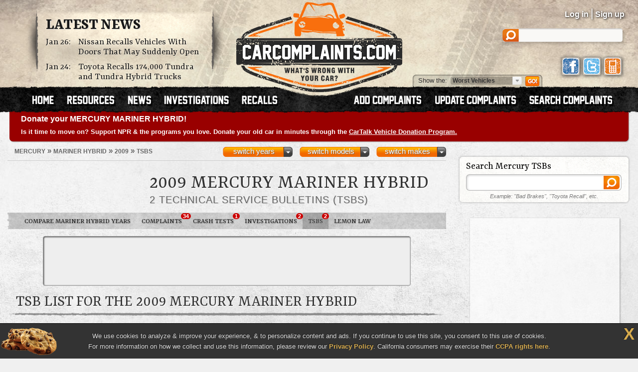

--- FILE ---
content_type: text/html; charset=UTF-8
request_url: https://www.carcomplaints.com/Mercury/Mariner_Hybrid/2009/tsbs/
body_size: 7815
content:
<!DOCTYPE html>
<html lang="en">
<head>
	<meta charset="utf-8" />
<meta name="viewport" content="width=1250" />

<link type="text/css" rel="stylesheet" href="//cdn.carcomplaints.com/css/autobeef.css" media="screen" />
<link type="text/css" rel="stylesheet" href="//cdn.carcomplaints.com/css/print.css" media="print" />
<link rel="preconnect" href="https://fonts.googleapis.com">
<link rel="preconnect" href="https://fonts.gstatic.com" crossorigin>
<link href="https://fonts.googleapis.com/css2?family=Yrsa:ital,wght@0,300..700;1,300..700&display=swap" rel="stylesheet">
<link type="application/rss+xml" rel="alternate" href="http://www.carcomplaints.com/news/feed.xml" />

<script src="//code.jquery.com/jquery-1.11.2.min.js"></script>
<script src="//code.jquery.com/jquery-migrate-1.2.1.min.js"></script>
<script src="//cdn.carcomplaints.com/js/shared.js"></script>

<!--[if lt IE 9]>
<script src="//html5shim.googlecode.com/svn/trunk/html5.js"></script>
<script src="//cdn.carcomplaints.com/js/selectivizr.js"></script>
<![endif]-->

<!--[if lte IE 8]>
<link type="text/css" rel="stylesheet" href="//cdn.carcomplaints.com/css/ie.css" />
<![endif]-->

<!--[if IE 6]>
<link type="text/css" rel="stylesheet" href="//cdn.carcomplaints.com/css/ie6.css" />
<script src="//cdn.carcomplaints.com/jquery/pngFix-1.1/jquery.pngFix.pack.js"></script>
<![endif]-->

<script>
  (function(i,s,o,g,r,a,m){i['GoogleAnalyticsObject']=r;i[r]=i[r]||function(){
  (i[r].q=i[r].q||[]).push(arguments)},i[r].l=1*new Date();a=s.createElement(o),
  m=s.getElementsByTagName(o)[0];a.async=1;a.src=g;m.parentNode.insertBefore(a,m)
  })(window,document,'script','//www.google-analytics.com/analytics.js','ga');
  ga('create', 'UA-202853-1', 'carcomplaints.com');
  ga('send', 'pageview');
</script>

<script data-cfasync='false' type='text/javascript'>
    ;(function(o) {
        var w=window.top,a='apdAdmin',ft=w.document.getElementsByTagName('head')[0],
        l=w.location.href,d=w.document;w.apd_options=o;
        if(l.indexOf('disable_fi')!=-1) { console.error("disable_fi has been detected in URL. FI functionality is disabled for this page view."); return; }
        var fiab=d.createElement('script'); fiab.type = 'text/javascript';
        fiab.src=o.scheme+'ecdn.analysis.fi/static/js/fab.js';fiab.id='fi-'+o.websiteId;
        ft.appendChild(fiab, ft); if(l.indexOf(a)!=-1) w.localStorage[a]=1;
        var aM = w.localStorage[a]==1, fi=d.createElement('script');
        fi.type='text/javascript'; fi.async=true; if(aM) fi['data-cfasync']='false';
        fi.src=o.scheme+(aM?'cdn':'ecdn') + '.firstimpression.io/' + (aM ? 'fi.js?id='+o.websiteId : 'fi_client.js');
        ft.appendChild(fi);
    })({
        'websiteId': 5890,
        'scheme':    '//'
    });
</script>

	<title>2009 Mercury Mariner Hybrid TSBs | CarComplaints.com</title>
	<meta name="keywords" content="2009 Mercury Mariner Hybrid TSBs, 2009 Mariner Hybrid TSB, Mariner Hybrid TSB, 2009, Mercury, Mariner Hybrid, NHTSA, TSBs, technical service bulletin, service bulletin" />
	<meta name="description" content="2 Technical Service Bulletins (TSBs) have been issued for the 2009 Mercury Mariner Hybrid." />
	<meta name="robots" content="index,follow" />
	<link rel="canonical" href="https://www.carcomplaints.com/Mercury/Mariner_Hybrid/2009/tsbs/" />
	<link type="text/css" rel="stylesheet" href="//cdn.carcomplaints.com/css/shared.css" />

	<script>
		(function() {
		var useSSL = 'https:' == document.location.protocol;
		var src = (useSSL ? 'https:' : 'http:') + '//www.googletagservices.com/tag/js/gpt.js';
		document.write('<scr' + 'ipt src="' + src + '"></scr' + 'ipt>');
		})();
	</script>
	<script>
		googletag.defineSlot('/3644031/tsbs_medrect_topright', [[300, 250], [300, 600], [336, 280]], 'div-gpt-ad-1395315915854-1').addService(googletag.pubads());
		googletag.defineSlot('/3644031/tsbs_leaderboard_bottom', [728, 90], 'div-gpt-ad-1395315915854-2').addService(googletag.pubads());
		googletag.pubads().setTargeting("Make","Mercury");
		googletag.pubads().setTargeting("Model","Mariner Hybrid");
		googletag.pubads().setTargeting("Year","2009");
		googletag.pubads().enableSyncRendering();
		googletag.pubads().enableSingleRequest();
		googletag.enableServices();
	</script>
	<script type="application/ld+json">
		{
			"@context":"http://schema.org",
			"@type":"BreadcrumbList",
			"itemListElement":[
				{"@type":"ListItem","position":1,"item":{"@id":"https://www.carcomplaints.com/Mercury/","name":"Mercury"}},
				{"@type":"ListItem","position":2,"item":{"@id":"https://www.carcomplaints.com/Mercury/Mariner_Hybrid/","name":"Mariner Hybrid"}},
				{"@type":"ListItem","position":3,"item":{"@id":"https://www.carcomplaints.com/Mercury/Mariner_Hybrid/2009/","name":"2009"}},
				{"@type":"ListItem","position":4,"item":{"@id":"https://www.carcomplaints.com/Mercury/Mariner_Hybrid/2009/tsbs/","name":"TSBs"}}
			]
		}
	</script>
</head>

<body id="tsbs">
<script src="//cdn.carcomplaints.com/js/header.js"></script>
<script type="application/ld+json">
	[
		{
			"@context":"https://schema.org",
			"@type":"WebSite",
			"name":"CarComplaints.com",
			"url":"https://www.carcomplaints.com"
		},
		{
			"@context":"https://schema.org",
			"@type":"Organization",
			"name":"CarComplaints.com",
			"legalName":"Autobeef, LLC",
			"url":"https://www.carcomplaints.com",
			"logo":"https://cdn.carcomplaints.com/img/v1/logo.png",
			"sameAs":[
				"https://www.facebook.com/carcomplaints",
				"https://twitter.com/carcomplaints"
			]
		}
	]
</script>

<div id="container">
<div id="header">
	<div>
		<h1><a href="/" title="Car Complaints, Problems and Defect Information"><strong>CarComplaints.com</strong><em>: Car complaints, car problems and defect information</em></a></h1>
		<div class="news">
			<h2><a href="/news/" title="Car Complaint and Recall News">Latest News</a></h2>
			<ul>
				 <li><time class="pubdate" datetime="2026-01-26">Jan 26:</time>
<a href="/news/2026/nissan-recalls-doors-suddenly-open.shtml" title="Nissan Recalls Vehicles With Doors That May Suddenly Open">Nissan Recalls Vehicles With Doors That May Suddenly Open</a></li>
  <li><time class="pubdate" datetime="2026-01-24">Jan 24:</time>
<a href="/news/2026/toyota-recalls-tundra-and-tundra-hybrid-trucks.shtml" title="Toyota Recalls 174,000 Tundra and Tundra Hybrid Trucks">Toyota Recalls 174,000 Tundra and Tundra Hybrid Trucks</a></li>
 
			</ul>
		</div>
		<div id="headerstatus">
			<p id="loggedin"></p>
			<ul id="loginnav">
				<li><a id="ablogin" href="/login/">Log in</a></li>
				<li class="hidden"><a id="abmyaccount" href="/cgi-bin/myaccount.pl">My Account</a> <span>|</span></li>
				<li><a id="absignup" href="/login/">Sign up</a></li>
				<li class="hidden"><a id="ablogout" href="/">Logout</a></li>
			</ul>
			<form id="headersearch" action="/search/" method="get">
				<input type="hidden" name="cx" value="partner-pub-6745124734283845:6pv4ih4brad" />
				<input type="hidden" name="cof" value="FORID:10" />
				<input type="hidden" name="ie" value="ISO-8859-1" />
				<input type="search" name="q" />
			</form>
			<div id="headerlinks">
				<a class="facebookLink" href="https://www.facebook.com/carcomplaints/?ref=s"><em>CarComplaints.com on Facebook</em></a>
				<a class="twitterLink" href="https://twitter.com/carcomplaints"><em>CarComplaints.com on Twitter</em></a>
				<a class="mobileLink" href="https://m.carcomplaints.com/"><em>CarComplaints.com on Mobile</em></a>
			</div>
		</div>
		<ul id="headernav">
			<li id="home"><a href="/" title="view car problems"><span>Home</span></a></li>
			<li id="resources"><a href="/resources/" title="car problem resources"><span>Resources</span></a></li>
			<li id="news"><a href="/news/" title="car problem news"><span>News</span></a></li>
			<li id="investigations"><a href="/investigations/" title="car defect investigations"><span>Investigations</span></a></li>
			<li id="recalls"><a href="/recalls/" title="car recalls"><span>Recalls</span></a></li>
			<li id="search" class="right"><a href="/search/" title="search car problems"><span>Search Complaints</span></a></li>
			<li id="update" class="right"><a href="/update.shtml" title="update car complaints"><span>Update Carcomplaints</span></a></li>
			<li id="add" class="right"><a href="/addreport.shtml" title="add car complaints"><span>Add Complaints</span></a></li>
		</ul>
		<form id="listnav" method="get" action="/worst_vehicles/">
			<span>Show the: </span>
			<input type="text" name="goto" value="Worst Vehicles" />
			<ul>
				<li><a href="/recent_trends/" title="Recent Trends">Recent Trends</a></li>
				<li><a href="/best_vehicles/" title="Best Vehicles">Best Vehicles</a></li>
				<li><a href="/worst_vehicles/" title="Worst Vehicles">Worst Vehicles</a></li>
				<li><a href="/worst_complaints/" title="Worst Complaints">Worst Complaints</a></li>
			</ul>
			<input type="submit" value="Go" />
		</form>
	</div>
</div>

<div id="content">
		<div id="modelnote">
		<a href="https://www.cartalk.com/vehicledonation/?utm_source=carcomplaints&utm_medium=web&utm_campaign=vehicledonation&utm_content=publicradio">
			<h3>Donate your MERCURY MARINER HYBRID!</h3>
			<p>
				Is it time to move on? Support NPR & the programs you love. Donate your old car in minutes through the <strong>CarTalk Vehicle Donation Program.</strong>
			</p>
		</a>
	</div>
	<script>
		$(function() {
			ga('send','event','Alerts','Ad view','CarTalk VDP');
			$('#modelnote a').bind('click',function() {
				ga('send','event','Alerts','Ad click','CarTalk VDP');
			});
		});
	</script>

	<div id="primary">
		<div id="subbar">
			<ol id="breadcrumb">
				<li><a href="/Mercury/"><span>Mercury</span></a> &raquo;</li>
				<li><a href="/Mercury/Mariner_Hybrid/"><span>Mariner Hybrid</span></a> &raquo;</li>
				<li><a href="/Mercury/Mariner_Hybrid/2009/"><span>2009</span></a> &raquo;</li>
				<li><a href="#"><span>TSBs</span></a></li>
			</ol>
			<div id="ymselector">
				<ul class="menu">
				    <li class="menu"><a href="#" class="toggle open">switch makes</a><ol class="columns">
      <li><a href="/Acura/">Acura</a></li>
      <li><a href="/Alfa_Romeo/">Alfa Romeo</a></li>
      <li><a href="/AMC/">AMC</a></li>
      <li><a href="/Audi/">Audi</a></li>
      <li><a href="/Bentley/">Bentley</a></li>
      <li><a href="/BMW/">BMW</a></li>
      <li><a href="/BrightDrop/">BrightDrop</a></li>
      <li><a href="/Bugatti/">Bugatti</a></li>
      <li><a href="/Buick/">Buick</a></li>
      <li><a href="/Cad/">Cad</a></li>
      <li><a href="/Cadillac/">Cadillac</a></li>
      <li><a href="/Changan/">Changan</a></li>
      <li><a href="/Chery/">Chery</a></li>
      <li><a href="/Chevrolet/">Chevrolet</a></li>
      <li><a href="/Chrysler/">Chrysler</a></li>
      <li><a href="/Citroen/">Citroen</a></li>
      <li><a href="/Daewoo/">Daewoo</a></li>
      <li><a href="/Daihatsu/">Daihatsu</a></li>
      <li><a href="/Datsun/">Datsun</a></li>
      <li><a href="/Dodge/">Dodge</a></li>
      <li><a href="/Eagle/">Eagle</a></li>
      <li><a href="/Ferrari/">Ferrari</a></li>
      <li><a href="/Fiat/">Fiat</a></li>
      <li><a href="/Fisker/">Fisker</a></li>
      <li><a href="/Ford/">Ford</a></li>
      <li><a href="/Genesis/">Genesis</a></li>
      <li><a href="/Geo/">Geo</a></li>
      <li><a href="/GMC/">GMC</a></li>
      <li><a href="/Holden/">Holden</a></li>
      <li><a href="/Honda/">Honda</a></li>
      <li><a href="/HSV/">HSV</a></li>
      <li><a href="/Hummer/">Hummer</a></li>
      <li><a href="/Hyundai/">Hyundai</a></li>
      <li><a href="/Infiniti/">Infiniti</a></li>
      <li><a href="/Isuzu/">Isuzu</a></li>
      <li><a href="/Jaguar/">Jaguar</a></li>
      <li><a href="/Jeep/">Jeep</a></li>
      <li><a href="/Kenworth/">Kenworth</a></li>
      <li><a href="/Kia/">Kia</a></li>
      <li><a href="/L/">L</a></li>
      <li><a href="/Lamborghini/">Lamborghini</a></li>
      <li><a href="/Land_Rover/">Land Rover</a></li>
      <li><a href="/Lexus/">Lexus</a></li>
      <li><a href="/Lincoln/">Lincoln</a></li>
      <li><a href="/Lotus/">Lotus</a></li>
      <li><a href="/Lucid/">Lucid</a></li>
      <li><a href="/Mahindra/">Mahindra</a></li>
      <li><a href="/Maruti/">Maruti</a></li>
      <li><a href="/Maserati/">Maserati</a></li>
      <li><a href="/Mazda/">Mazda</a></li>
      <li><a href="/Mercedes-Benz/">Mercedes-Benz</a></li>
      <li><a href="/Mercury/">Mercury</a></li>
      <li><a href="/Mini/">Mini</a></li>
      <li><a href="/Mitsubishi/">Mitsubishi</a></li>
      <li><a href="/Nissan/">Nissan</a></li>
      <li><a href="/Oldsmobile/">Oldsmobile</a></li>
      <li><a href="/Opel/">Opel</a></li>
      <li><a href="/Peugeot/">Peugeot</a></li>
      <li><a href="/Plymouth/">Plymouth</a></li>
      <li><a href="/Polestar/">Polestar</a></li>
      <li><a href="/Pontiac/">Pontiac</a></li>
      <li><a href="/Porsche/">Porsche</a></li>
      <li><a href="/Proton/">Proton</a></li>
      <li><a href="/Ram/">Ram</a></li>
      <li><a href="/Renault/">Renault</a></li>
      <li><a href="/Rivian/">Rivian</a></li>
      <li><a href="/Rover/">Rover</a></li>
      <li><a href="/Saab/">Saab</a></li>
      <li><a href="/Saturn/">Saturn</a></li>
      <li><a href="/Scion/">Scion</a></li>
      <li><a href="/Seat/">Seat</a></li>
      <li><a href="/Skoda/">Skoda</a></li>
      <li><a href="/Smart/">Smart</a></li>
      <li><a href="/Ssangyong/">Ssangyong</a></li>
      <li><a href="/Subaru/">Subaru</a></li>
      <li><a href="/Suzuki/">Suzuki</a></li>
      <li><a href="/Tata/">Tata</a></li>
      <li><a href="/Tesla/">Tesla</a></li>
      <li><a href="/Toyota/">Toyota</a></li>
      <li><a href="/Vauxhall/">Vauxhall</a></li>
      <li><a href="/Volkswagen/">Volkswagen</a></li>
      <li><a href="/Volvo/">Volvo</a></li>
      <li><a href="/VPG/">VPG</a></li>
      <li><a href="/Yugo/">Yugo</a></li>
      <li><a href="/Zimmer/">Zimmer</a></li>
    </ol></li>

				     <li class="menu"><a href="#" class="toggle open">switch models</a><ol class="columns">
     <li><a href="/Mercury/Bobcat/" title="Mercury Bobcat">Bobcat</a></li>
     <li><a href="/Mercury/Capri/" title="Mercury Capri">Capri</a></li>
     <li><a href="/Mercury/Cougar/" title="Mercury Cougar">Cougar</a></li>
     <li><a href="/Mercury/Grand_Marquis/" title="Mercury Grand Marquis">Grand Marquis</a></li>
     <li><a href="/Mercury/Lynx/" title="Mercury Lynx">Lynx</a></li>
     <li><a href="/Mercury/Marauder/" title="Mercury Marauder">Marauder</a></li>
     <li><a href="/Mercury/Mariner/" title="Mercury Mariner">Mariner</a></li>
     <li><a href="/Mercury/Mariner_Hybrid/" title="Mercury Mariner Hybrid">Mariner Hybrid</a></li>
     <li><a href="/Mercury/Milan/" title="Mercury Milan">Milan</a></li>
     <li><a href="/Mercury/Montego/" title="Mercury Montego">Montego</a></li>
     <li><a href="/Mercury/Monterey/" title="Mercury Monterey">Monterey</a></li>
     <li><a href="/Mercury/Mountaineer/" title="Mercury Mountaineer">Mountaineer</a></li>
     <li><a href="/Mercury/Mystique/" title="Mercury Mystique">Mystique</a></li>
     <li><a href="/Mercury/Sable/" title="Mercury Sable">Sable</a></li>
     <li><a href="/Mercury/Topaz/" title="Mercury Topaz">Topaz</a></li>
     <li><a href="/Mercury/Tracer/" title="Mercury Tracer">Tracer</a></li>
     <li><a href="/Mercury/Villager/" title="Mercury Villager">Villager</a></li>
    </ol></li>
     <li class="menu"><a href="#" class="toggle open">switch years</a><ol class="columns">
     <li><a href="/Mercury/Mariner_Hybrid/2011/" title="2011 Mercury Mariner Hybrid">2011</a></li>
     <li><a href="/Mercury/Mariner_Hybrid/2010/" title="2010 Mercury Mariner Hybrid">2010</a></li>
     <li><a href="/Mercury/Mariner_Hybrid/2009/" title="2009 Mercury Mariner Hybrid">2009</a></li>
     <li><a href="/Mercury/Mariner_Hybrid/2008/" title="2008 Mercury Mariner Hybrid">2008</a></li>
     <li><a href="/Mercury/Mariner_Hybrid/2007/" title="2007 Mercury Mariner Hybrid">2007</a></li>
     <li><a href="/Mercury/Mariner_Hybrid/2006/" title="2006 Mercury Mariner Hybrid">2006</a></li>
    </ol></li>

				</ul>
				<script>ymselector();</script>
			</div>
			<a id="printpage" href="/print/?vid=fb72490e-fdd7-1032-b743-4c3114d2dee3">Print this page</a>
		</div>
		<div id="intro" class="group ">
		
			<div id="vheader">
				<div id="modelimg">
					
				</div>
				<h1>2009 Mercury Mariner Hybrid</h1>
				<div id="subtitle">
					<h2>2 Technical Service Bulletins (TSBs)</h2>
				</div>
				
			</div>
		</div>
		<ul id="subnav">
			<li id="bhNav"><a href="/Mercury/Mariner_Hybrid/" title="Compare Different Mariner Hybrid Years">Compare Mariner Hybrid Years</a></li>
			<li id="prbNav"><a href="/Mercury/Mariner_Hybrid/2009/" title="2009 Mariner Hybrid Owner Complaints">Complaints <span class="cnt">34</span></a></li>
						<li id="ctdNav"><a href="/Mercury/Mariner_Hybrid/2009/safety/" title="2009 Mariner Hybrid Safety Reports">Crash Tests <span class="cnt">1</span></a></li>
 			<li id="invNav"><a href="/Mercury/Mariner_Hybrid/2009/investigations/" title="2009 Mariner Hybrid Investigations"><em>Defect</em> Investigations <span class="cnt">2</span></a></li>
 			<li id="tsbNav"><a href="/Mercury/Mariner_Hybrid/2009/tsbs/" title="2009 Mariner Hybrid Technical Service Bulletins (TSBs)">TSBs <span class="cnt">2</span></a></li>
 			<li id="lmnNav"><a href="/lemon_law/">Lemon Law</a></li>
 
		</ul>
		<div id="topads" class="adbox leaderboard"><script type="text/javascript"><!--
google_ad_client = "pub-6745124734283845";
google_ad_width = 728;
google_ad_height = 90;
google_ad_format = "728x90_as";
google_ad_type = "text_image";
google_ad_channel ="4964045404";
google_color_border = "CCCCCC";
google_color_bg = "EEEEEE";
google_color_link = "990000";
google_color_url = "CCCCCC";
google_color_text = "333333";
//--></script>
<script type="text/javascript" src="//pagead2.googlesyndication.com/pagead/show_ads.js"></script>
</div>
		<h3 class="heading wide">TSB List for the 2009 Mercury Mariner Hybrid</h3>
		<p class="intro">
			Technical Service Bulletins (TSBs) for the 2009 Mariner Hybrid are official communications between Mercury & their dealerships that describe processes for troubleshooting or fixing certain common problems.
			All vehicle manufacturers are required by U.S. law to make their TSBs available to the public.
		</p>
		<li><a href="#TRACTION-CONTROL-SYSTEM">TRACTION CONTROL SYSTEM</a></li>
<li><a href="#SERVICE-BRAKES-HYDRAULIC">SERVICE BRAKES, HYDRAULIC</a></li>

		<section id="TRACTION-CONTROL-SYSTEM"><h3 class="heading small">TRACTION CONTROL SYSTEM</h3>
 <ul class="listing">
	<li>
		<h3><a href="/Mercury/Mariner_Hybrid/2009/tsbs/tsb-tsb-09-15-1.shtml">TSB #TSB-09-15-1</a></h3>
		<dl class="meta">
			<dt>Date Announced:</dt><dd>DEC 09, 2009</dd>
			<dt>NHTSA ID:</dt><dd>#10030846</dd>
		</dl>
		<p>FORD/MERCURY:  TRACTION CONTROL LIGHT WITH DTC C1440.  SOME VEHICLES BUILT MAY EXHIBIT THE TRACTION CONTROL LIGHT ON WITH DTC CODE C1440. <a href="/Mercury/Mariner_Hybrid/2009/tsbs/tsb-tsb-09-15-1.shtml">Read More &raquo;</a></p>
	</li>
</ul></section>
<section id="SERVICE-BRAKES-HYDRAULIC"><h3 class="heading small">SERVICE BRAKES, HYDRAULIC</h3>
 <ul class="listing">
	<li>
		<h3><a href="/Mercury/Mariner_Hybrid/2009/tsbs/tsb-asi-22242.shtml">TSB #ASI-22242</a></h3>
		<dl class="meta">
			<dt>Date Announced:</dt><dd>MAR 01, 2012</dd>
			<dt>NHTSA ID:</dt><dd>#10044212</dd>
		</dl>
		<p>FORD/MERCURY:   SOME HYBRID VEHICLES MAY REQUIRE A UNIQUE BLEED PROCEDURE AFTER A REPLACEMENT FOR ONE OR MORE OF HYDRAULIC BRAKE SYSTEM COMPONENTS.       *PE <a href="/Mercury/Mariner_Hybrid/2009/tsbs/tsb-asi-22242.shtml">Read More &raquo;</a></p>
	</li>
<li class="adbox"><script type="text/javascript"><!--
google_ad_client = "ca-pub-6745124734283845";
/* CC, Listings, 468x60 */
google_ad_slot = "7298204587";
google_ad_width = 468;
google_ad_height = 60;
//-->
</script>
<script type="text/javascript" src="//pagead2.googlesyndication.com/pagead/show_ads.js">
</script>
</li>
 </ul>

		<h3 class="heading primary wide">Browse Other Mariner Hybrid Years</h3>
		<div id="similar" class="browseby group">
			<ul class="column" id="c1">
   <li><a href="/Mercury/Mariner_Hybrid/2011/">2011 Mercury Mariner Hybrid</a></li>
   <li><a href="/Mercury/Mariner_Hybrid/2010/">2010 Mercury Mariner Hybrid</a></li>
</ul>
<ul class="column" id="c2">
   <li><a href="/Mercury/Mariner_Hybrid/2009/">2009 Mercury Mariner Hybrid</a></li>
   <li><a href="/Mercury/Mariner_Hybrid/2008/">2008 Mercury Mariner Hybrid</a></li>
</ul>
<ul class="column" id="c3">
   <li><a href="/Mercury/Mariner_Hybrid/2007/">2007 Mercury Mariner Hybrid</a></li>
   <li><a href="/Mercury/Mariner_Hybrid/2006/">2006 Mercury Mariner Hybrid</a></li>
</ul>

		</div>
	</div> <!-- end #primary -->

	<div id="secondary">
		<div id="searchbox" class="group">
			<h4>Search Mercury TSBs</h4>
			<form action="/search/">
	<fieldset>
		<input type="hidden" name="cx" value="partner-pub-6745124734283845:6pv4ih4brad" />
		<input type="hidden" name="cof" value="FORID:10" />
		<input type="hidden" name="ie" value="ISO-8859-1" />
		<input type="search" name="q" id="q" size="32" />
		<input type="submit" name="sa" value="" />
	</fieldset>
	<p><em>Example: "Bad Brakes", "Toyota Recall", etc.</em></p>
</form>

		</div>
		<div class="group adbox">
			<div id="div-gpt-ad-1395315915854-1">
	<script>
		googletag.display('div-gpt-ad-1395315915854-1');
	</script>
</div>

		</div>
		<div id="facebookfan" class="group heading">
			<h4>Become a Fan <abbr title="and">&amp;</abbr> Spread the Word</h4>
			<div class="fb-page" data-href="https://www.facebook.com/carcomplaints/" data-small-header="false" data-adapt-container-width="true" data-hide-cover="false" data-show-facepile="true"></div>
		</div>
		<div id="toplist">
			<div id="toplist" class="group doublelist recenttrends">
 <h3>Top 10 Problem Trends</h3>
 <ol class="top10">
   <li id="l0"><a href="/Ram/1500/2021/windows_windshield/back_window_leaking.shtml" title="2021 Ram 1500 windows / windshield problem: back window leaking"><strong>2021 Ram 1500</strong><em>back window leaking</em></a></li>
   <li id="l1"><a href="/Honda/Accord/2019/engine/blown_head_gasket.shtml" title="2019 Honda Accord engine problem: blown head gasket"><strong>2019 Honda Accord</strong><em>blown head gasket</em></a></li>
   <li id="l2"><a href="/Chevrolet/Silverado_1500/2017/transmission/complete_transmission_failure.shtml" title="2017 Chevrolet Silverado 1500 transmission problem: complete transmission failure"><strong>2017 Chevrolet Silverado 1500</strong><em>complete transmission failure</em></a></li>
   <li id="l3"><a href="/Ford/Escape/2017/engine/coolant_leaking_into_engine.shtml" title="2017 Ford Escape engine problem: coolant leaking into engine"><strong>2017 Ford Escape</strong><em>coolant leaking into engine</em></a></li>
   <li id="l4"><a href="/Hyundai/Tucson/2025/electrical/electrical.shtml" title="2025 Hyundai Tucson electrical problem: electrical"><strong>2025 Hyundai Tucson</strong><em>electrical</em></a></li>
   <li id="l5"><a href="/Chevrolet/Silverado_1500/2019/engine/engine_failure.shtml" title="2019 Chevrolet Silverado 1500 engine problem: engine failure"><strong>2019 Chevrolet Silverado 1500</strong><em>engine failure</em></a></li>
   <li id="l6"><a href="/Honda/Odyssey/2016/engine/engine_misfire_and_shudder_error_p0301_p0303.shtml" title="2016 Honda Odyssey engine problem: engine misfire and shudder (error p0301, p0303)"><strong>2016 Honda Odyssey</strong><em>engine misfire and shudder (error p0301, p0303)</em></a></li>
   <li id="l7"><a href="/GMC/Sierra_1500/2017/transmission/severe_vibration.shtml" title="2017 GMC Sierra 1500 transmission problem: severe vibration"><strong>2017 GMC Sierra 1500</strong><em>severe vibration</em></a></li>
   <li id="l8"><a href="/Chevrolet/Silverado_1500/2021/transmission/shuttering.shtml" title="2021 Chevrolet Silverado 1500 transmission problem: shuttering"><strong>2021 Chevrolet Silverado 1500</strong><em>shuttering</em></a></li>
   <li id="l9"><a href="/Dodge/Grand_Caravan/2019/transmission/transmission_failure.shtml" title="2019 Dodge Grand Caravan transmission problem: transmission failure"><strong>2019 Dodge Grand Caravan</strong><em>transmission failure</em></a></li>

 </ol>
 <a class="more" href="/recent_trends.shtml">See More Problem Trends <span>&raquo;</span></a>
</div>

		</div>
	</div> <!-- end #secondary -->
	<div id="btmads"><div class="adbox leaderboard"><div id="div-gpt-ad-1395315915854-2">
	<script>
		googletag.display('div-gpt-ad-1395315915854-2');
	</script>
</div>
</div></div>
</div> <!-- end #content -->

</div>

<footer role="contentinfo">
<div class="wrap">
	<section class="about">
		<h4>About CarComplaints.com &reg;</h4>
		<p>CarComplaints.com &reg; is an online automotive complaint resource that uses graphs to show automotive defect patterns, based on complaint data submitted by visitors to the site. The complaints are organized into groups with data published by vehicle, vehicle component, and specific problem.</p>
		<h4>Follow Us Elsewhere</h4>
		<ul class="social">
			<li><a class="facebook" title="CarComplaints.com on Facebook" href="https://www.facebook.com/carcomplaints/">CarComplaints.com on Facebook</a></li>
			<li><a class="twitter" title="CarComplaints.com on Twitter" href="https://www.twitter.com/carcomplaints/">CarComplaints.com on Twitter</a></li>
			<li><a class="gplus" title="CarComplaints.com on Google+" href="https://plus.google.com/111565015883715631741" rel="publisher">CarComplaints.com on Google+</a></li>
			<li><a class="mobile" title="CarComplaints.com Mobile" href="https://m.carcomplaints.com/">Got an iPhone? m.carcomplaints.com</a></li>
		</ul>
	</section>
	<section class="toplinks">
		<h4>Top Links</h4>
		<nav>
			<ul>
				<li><a href="/addreport.shtml" title="Add a Complaint">Add a Complaint</a>
				<li><a href="/search/" title="Add a Complaint">Search Complaints</a>
				<li><a href="/worst_vehicles/" title="Worst Vehicles">Top 20 Worst Vehicles</a>
				<li><a href="/lemon_law/" title="Lemon Law">Lemon Law Information</a>
				<li><a href="/resources/" title="Add a Complaint">Car Problem Resources</a>
			</ul>
		</nav>
<!--
		<h4>Stay Up To Date</h4>
		<p>Sign up for our newsletter and stay tuned.</p>
		<form id="newsletter">
			<label id="nlemail">
				<input type="text" name="email" placeholder="your@email.com" />
				<input type="image" src="//cdn.carcomplaints.com/img/v1/btn-subscribe.png" />
			</label>
		</form>
-->
	</section>
	<section class="sitenav">
		<h4>Around the Site</h4>
		<dl>
			<dt>Information</dt>
			<dd>Find out more about us in the <a href="/press/index.shtml">press</a> or <a href="/praise_complaints.shtml">read stories from drivers who praise our work</a>. <a href="/contact.shtml">Contact us</a> with any comments or concerns.</dd>
			<dt>Vehicle Problems</dt>
			<dd>Find out what <a href="/worst_vehicles/">cars to avoid</a>, view the <a href="/recent_trends/">latest problem trends</a>, or keep up-to-date with the <a href="/new_complaints.shtml">most recently reported problems</a>. Looking for something lighter? Read our <a href="/funny_complaints.shtml">funny complaints</a> to see people who found humor in a bad situation.</dd>
			<dt>Advertise</dt>
			<dd>Advertising on CarComplaints.com is well-targeted, has unique benefits, and is highly successful. Find out more about our <a href="/adv/">advertising opportunities</a>.</dd>
		</dl>
		<span class="hubcap"></span>
	</section>
</div>
<section class="copyright">
	<div class="wrap">
		<h5>What's wrong with YOUR car?&trade;</h5>
		<h6><a target="_blank" href="https://www.vermontvacation.com/">made in Vermont</a></h6>
		<p>Copyright &copy; 2000&mdash;2021.</p>
		<ul>
			<li><a href="/privacy.shtml">Privacy Policy</a></li>
			<li><a href="/termsofuse.shtml">Terms/Disclaimer</a></li>
			<li><a href="/partners/">Partners</a></li>
			<li><a href="/contact.shtml">Contact Us</a></li>
			<li><a href="/adv/">Advertise</a></li>
			<li><a class="mobilesite" href="https://m.carcomplaints.com/">Mobile Site</a></li>
		</ul>
		<p>
			"CarComplaints.com" &reg;, "Autobeef", "What's Wrong With YOUR Car?" are trademarks of Autobeef LLC, All rights reserved.
			<span>Front &frac34; vehicle photos &copy; 1986-2018 Autodata, Inc. dba Chrome Data.</span>
		</p>
	</div>
	<div id="cookiewarning">
		<p>We use cookies to analyze & improve your experience, & to personalize content and ads. If you continue to use this site, you consent to this use of cookies.</p>
		<p>For more information on how we collect and use this information, please review our <a href="/privacy.shtml">Privacy Policy</a>. California consumers may exercise their <a href="/contact.shtml">CCPA rights here</a>.</p>
		<a class="close" href="javascript:void(0);">X</a>
	</div>
</section>
</footer>

<div id="fb-root"></div>
<script async defer crossorigin="anonymous" src="https://connect.facebook.net/en_US/sdk.js#xfbml=1&version=v16.0&appId=123972314311417&autoLogAppEvents=1" nonce="MLZT4qMf"></script>

<script src="//ads.pro-market.net/ads/scripts/site-122270.js"></script>

</body>
</html>


--- FILE ---
content_type: text/html; charset=utf-8
request_url: https://www.google.com/recaptcha/api2/aframe
body_size: 250
content:
<!DOCTYPE HTML><html><head><meta http-equiv="content-type" content="text/html; charset=UTF-8"></head><body><script nonce="tbVYCDZEAyKNZkvn_kOoLg">/** Anti-fraud and anti-abuse applications only. See google.com/recaptcha */ try{var clients={'sodar':'https://pagead2.googlesyndication.com/pagead/sodar?'};window.addEventListener("message",function(a){try{if(a.source===window.parent){var b=JSON.parse(a.data);var c=clients[b['id']];if(c){var d=document.createElement('img');d.src=c+b['params']+'&rc='+(localStorage.getItem("rc::a")?sessionStorage.getItem("rc::b"):"");window.document.body.appendChild(d);sessionStorage.setItem("rc::e",parseInt(sessionStorage.getItem("rc::e")||0)+1);localStorage.setItem("rc::h",'1769435999027');}}}catch(b){}});window.parent.postMessage("_grecaptcha_ready", "*");}catch(b){}</script></body></html>

--- FILE ---
content_type: application/javascript; charset=utf-8
request_url: https://fundingchoicesmessages.google.com/f/AGSKWxWnAgGdi0PLqe4Qr9Vu6zaw8WDrcNBPl5_Wk2j0MKdlQSS7A6kllrCm2LDwKv9uEOhMkYARhvZHBjLR6xiBVcCffmH5mxOVtxmlA6Jv7RUflBb5cmQy1P_vE7QLqMirSzxzMoTdS1e5B-eC5IxxVwz9tGBBFDxXApwN2-GJ1ZtNrHXk9qHaAku_GMMy/_/ad_code./adGpt..adsremote.-ad-303x481-/CoastMarketplaceAdCategoriesAuctionsEstateGarageSales?
body_size: -1289
content:
window['b40c6ab8-b195-480c-820c-702f42c39c0a'] = true;

--- FILE ---
content_type: application/x-javascript
request_url: https://ads.pro-market.net/ads/scripts/site-122270.js
body_size: 1454
content:
var dt=0;function encode(b){var a="";b=b.toLowerCase();for(var c=0;c<b.length;++c){var d="0123456789abcdefghijklmnopqrstuvwxyz".indexOf(b.charAt(c));a=0>d?a+b.charAt(c):a+"0123456789abcdefghijklmnopqrstuvwxyz".charAt((d+Math.pow(c+1,3))%36)}return a}function gup(b,a){a||(a=window.location.href);b=b.replace(/[\[]/,"\\[").replace(/[\]]/,"\\]");var c=(new RegExp("[\\?&]"+b+"=([^&#]*)")).exec(a);if(null==c)return null;dt=1;return decodeURIComponent(c[1].replace(/\+/g," "))}
function removeRedandentCharsAndSpaces(b){return b.replace(/&(amp;)?/,"and").replace(/[-]/," ").replace(/^\s+|\s+$/g,"")}function catFromUrl(b,a){var c=b,d=/^(?:.*?\/)?(?:)\/(.*)$/.exec(a);d&&d[1]&&(d=d[1].split(/[\/]/),c=c+" - "+d[0],1<d.length&&(c=c+" - "+d[1]),c=removeRedandentCharsAndSpaces(c));return c.replace(/[-]/ig," ")}
function anMain(){var b="",a="",c="";try{var d=window.location.href,e=document.title,g=/^(?:https?:\/\/)?(?:www\.)?(.*?)\.(?:com)(?:\/(.*?)(?:\?(.*?))?(?:#(.*))?)?$/.exec(d);if(g){var h=g[1],m=h.split(/\./);1<m.length&&(h=m[m.length-1]);a=(a=gup("q",d))&&a.replace(/^\d+|\d+$/g,"")||null;if(!g[2]||/(about|press|contact|write-for-us|privacy-policy|terms-and-conditions)/ig.test(g[2]))a="auto recalls by manufacturer, community for car buyers to find any problem or complaint in advance",b=h;if(g[2]){var n=
g[2].split(/\//);n?(b=n[0],1<n.length&&(b=h)):b=h}a||(e&&(a=e.replace(/\s*[!|:-]?\s*car\s*complaints\s*(\.com)?\s*[|:-]?\s*/ig," "),a=a.replace(/\s*\|[^|]*$/g," "),a=a.replace(/\s*(problems)(\s.*)/ig," "),a=a.replace(/\s*(defects)(\s.*)/ig," "),a=a.replace(/(:)\s*?\s.*/ig," "),a=a.replace(/\s*(complaints)(\s.*)?/ig," "),a=a.replace(/\s*[-]\s*/ig," "),a=a.replace(/\s*[?]/ig," ")),a||(a="auto recalls by manufacturer, community for car buyers to find any problem or complaint in advance"))}else a=e||
"auto recalls by manufacturer, community for car buyers to find any problem or complaint in advance",b=d+"- unknown domain";var q=/[a-zA-Z]/g.test(a),r=/[^\u0000-\u0080]+/g.test(a);a=!q&&r?"auto recalls by manufacturer, community for car buyers to find any problem or complaint in advance":a.replace(/[^a-zA-Z0-9 ,:|-]/g," ").replace(/^\s+|\s+$/g,"");b=b.replace(/[^a-zA-Z0-9 ,:|-]/g," ").replace(/^\s+|\s+$/g,"");a||(a="auto recalls by manufacturer, community for car buyers to find any problem or complaint in advance")}catch(p){a=
"tdjsh exception catched: "+p.message,b=d}finally{try{b=encode(b.substring(0,400));a=encode(a.substring(0,400));e=/%[0-9A-Fa-f][0-9A-Fa-f]/;e.test(b)||(b=escape(b));e.test(a)||(a=escape(a));var k=window.location.hostname.replace(/(https?:\/\/)?((www\d*)\.)?([^\/\s]+).*/,"$4"),l=k.split(/\./);if(2<l.length)for(k=l[1],e=2;e<l.length;e++)k=k+"."+l[e];""!=document.referrer&&-1==document.referrer.indexOf(k)&&(c=";siteref="+escape(encode(document.referrer.substring(0,1E3))));var f=document.createElement("iframe");
f.name="d_ifrm";f.width=1;f.height=1;f.scrolling="no";f.marginWidth=0;f.marginHeight=0;f.frameBorder=0;void 0!=document.body&&void 0!=document.body.appendChild&&document.body.appendChild(f);void 0!=d&&""!=d&&(f.src="https://pbid.pro-market.net/engine?site=122270;size=1x1;e=0;dt="+dt+";category="+b+";kw="+a+c+";rnd=("+(new Date).getTime()+")")}catch(p){}}}anMain();